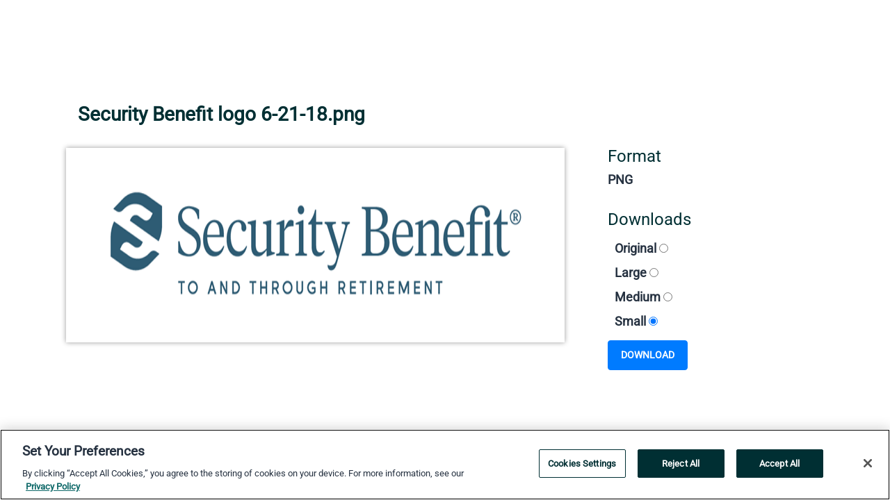

--- FILE ---
content_type: text/css
request_url: https://www.globenewswire.com/Content/css/views/attachment-page-overwrite.css
body_size: 629
content:
/*Start Attachment Section */
.attachment-main-container {
  position: relative;
}

.attachment-sub-headline {
  display: block;
  font-size: 1.3rem;
  margin-top: 1rem;
}

.attachment-row {
  margin-left: 0;
  margin-right: 0;
}

.attachment-title {
  padding-left: 2rem;
  margin-top: 1.5rem;
  margin-bottom: 1rem;
}

    .attachment-title h1 {
        font-weight: 600;
        line-height: 3rem;
        font-size: 1.75rem;
    }


.attachment-image-container {
  display: flex;
  width: 100%;
  min-width: 400px;
  min-height: 280px;
  justify-content: center;
  padding: 8%;
  -webkit-box-shadow: 0px 0px 7px 0px rgba(0, 0, 0, 0.4);
  -moz-box-shadow: 0px 0px 7px 0px rgba(0, 0, 0, 0.4);
  box-shadow: 0px 0px 7px 0px rgba(0, 0, 0, 0.4);
}

@media screen and (max-width: 768px) {
  .attachment-image-container {
    min-height: 200px;
  }
}

@media screen and (max-width: 600px) {
  .attachment-image-container {
    min-height: 120px;
  }
}

.attachment-image-container img {
  max-width: 100%;
  height: auto;
}

.attachment-image-container .attachment-resource {
  height: 12.5rem;
}
.atachment-tool-section h2 {
    width: 100%;
    line-height: 1.5rem !important;
    font-size: 1.5rem;
}

.atachment-tool-section {
  display: flex;
  flex-wrap: wrap;
  width: 100%;
  margin-bottom: 2rem;
  margin-left: 2rem;
}

.atachment-tool-section ul {
  padding-left: 10px;
}

.atachment-tool-section ul li {
  list-style-type: none;
}

.atachment-tool-section ul#modal-filelist {
  margin-top: 8px;
  margin-bottom: 0px;
}

.atachment-tool-section ul#modal-filelist li .radio-button-container,
.atachment-tool-section span {
  color: #253140;
  font-size: 18px;
  font-weight: 600;
}

.atachment-tool-section .send-button {
  padding: 10px 18px;
  color: #ffffff;
  font-size: 14px;
  font-weight: bold;
  margin-top: 6px;
  text-transform: uppercase;
}

.attachment-social-media-container .social-media-side-bar-container {
  top: 12.5rem;
}

.attachment-social-media-container {
  height: 90% !important;
}

.attachment-image-container iframe {
  max-width: 100%;
  min-height: 250px;
}

@media only screen and (max-width: 991px) {
  .atachment-tool-section {
    margin-top: 2rem;
    margin-left: 0rem;
  }

  .attachment-title {
    padding-left: 1rem;
  }

  .attachment-title h3 {
    text-overflow: ellipsis;
    white-space: nowrap;
    overflow: hidden;
  }

  .attachment-image-container {
    padding: 5%;
    min-width: auto;
  }
}
/*End Attachment Section */

@media screen and (-ms-high-contrast: active), (-ms-high-contrast: none) {
  .attachment-image-container {
      display: block;
      text-align: center;
  }
}